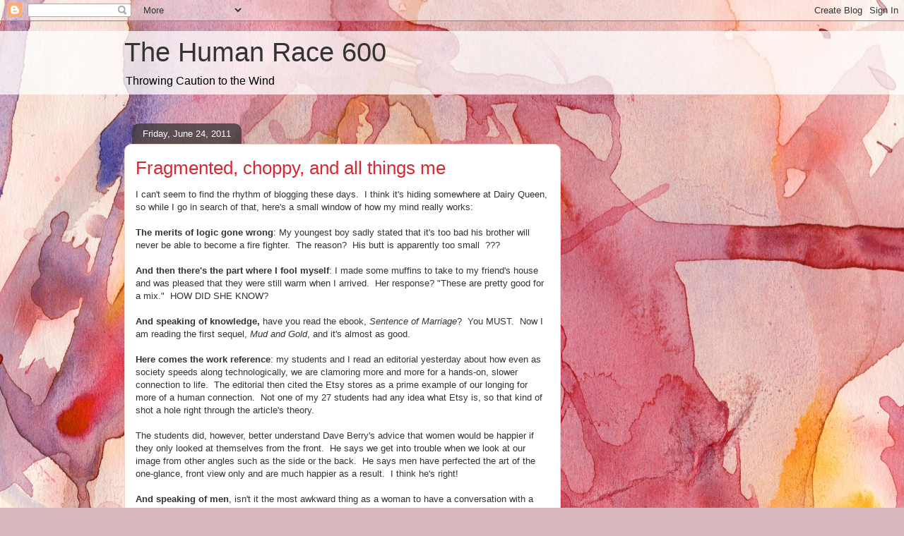

--- FILE ---
content_type: text/html; charset=UTF-8
request_url: https://thehumanrace600.blogspot.com/2011/06/fragmented-choppy-and-all-things-me.html?showComment=1308966790519
body_size: 17299
content:
<!DOCTYPE html>
<html class='v2' dir='ltr' lang='en'>
<head>
<link href='https://www.blogger.com/static/v1/widgets/335934321-css_bundle_v2.css' rel='stylesheet' type='text/css'/>
<meta content='width=1100' name='viewport'/>
<meta content='text/html; charset=UTF-8' http-equiv='Content-Type'/>
<meta content='blogger' name='generator'/>
<link href='https://thehumanrace600.blogspot.com/favicon.ico' rel='icon' type='image/x-icon'/>
<link href='http://thehumanrace600.blogspot.com/2011/06/fragmented-choppy-and-all-things-me.html' rel='canonical'/>
<link rel="alternate" type="application/atom+xml" title="The Human Race 600 - Atom" href="https://thehumanrace600.blogspot.com/feeds/posts/default" />
<link rel="alternate" type="application/rss+xml" title="The Human Race 600 - RSS" href="https://thehumanrace600.blogspot.com/feeds/posts/default?alt=rss" />
<link rel="service.post" type="application/atom+xml" title="The Human Race 600 - Atom" href="https://www.blogger.com/feeds/4509837894723271120/posts/default" />

<link rel="alternate" type="application/atom+xml" title="The Human Race 600 - Atom" href="https://thehumanrace600.blogspot.com/feeds/3291004115112761908/comments/default" />
<!--Can't find substitution for tag [blog.ieCssRetrofitLinks]-->
<link href='http://i520.photobucket.com/albums/w323/CarbaraB/scan00022.jpg' rel='image_src'/>
<meta content='http://thehumanrace600.blogspot.com/2011/06/fragmented-choppy-and-all-things-me.html' property='og:url'/>
<meta content='Fragmented, choppy, and all things me' property='og:title'/>
<meta content='I can&#39;t seem to find the rhythm of blogging these days.  I think it&#39;s hiding somewhere at Dairy Queen, so while I go in search of that, here...' property='og:description'/>
<meta content='https://lh3.googleusercontent.com/blogger_img_proxy/AEn0k_v2ePbIalzQY3R-riGt1RfXuObkikytVUYnerONO9Puhr4cJ4R7kWEuj2pg5Ka2R4CdslfuY5cIL3GZhmlPki4rTzARIa1nZFohEbXXCdPBCHdYYAdm-p35I1oxdbHPtJ8p=w1200-h630-p-k-no-nu' property='og:image'/>
<title>The Human Race 600: Fragmented, choppy, and all things me</title>
<style id='page-skin-1' type='text/css'><!--
/*
-----------------------------------------------
Blogger Template Style
Name:     Awesome Inc.
Designer: Tina Chen
URL:      tinachen.org
----------------------------------------------- */
/* Content
----------------------------------------------- */
body {
font: normal normal 13px Arial, Tahoma, Helvetica, FreeSans, sans-serif;
color: #333333;
background: #d5b7bc url(//themes.googleusercontent.com/image?id=0BwVBOzw_-hbMOGFhZWQ3YjgtZGZiZC00ODlhLWFkNmQtMzRmZmQzMjAxNTY0) repeat-x fixed center center /* Credit:jusant (http://www.istockphoto.com/googleimages.php?id=5359589&amp;platform=blogger) */;
}
html body .content-outer {
min-width: 0;
max-width: 100%;
width: 100%;
}
a:link {
text-decoration: none;
color: #d52a33;
}
a:visited {
text-decoration: none;
color: #7d181e;
}
a:hover {
text-decoration: underline;
color: #d52a33;
}
.body-fauxcolumn-outer .cap-top {
position: absolute;
z-index: 1;
height: 276px;
width: 100%;
background: transparent none repeat-x scroll top left;
_background-image: none;
}
/* Columns
----------------------------------------------- */
.content-inner {
padding: 0;
}
.header-inner .section {
margin: 0 16px;
}
.tabs-inner .section {
margin: 0 16px;
}
.main-inner {
padding-top: 60px;
}
.main-inner .column-center-inner,
.main-inner .column-left-inner,
.main-inner .column-right-inner {
padding: 0 5px;
}
*+html body .main-inner .column-center-inner {
margin-top: -60px;
}
#layout .main-inner .column-center-inner {
margin-top: 0;
}
/* Header
----------------------------------------------- */
.header-outer {
margin: 14px 0 10px 0;
background: transparent url(//www.blogblog.com/1kt/awesomeinc/header_gradient_artsy.png) repeat scroll 0 0;
}
.Header h1 {
font: normal normal 38px Arial, Tahoma, Helvetica, FreeSans, sans-serif;
color: #333333;
text-shadow: 0 0 -1px #000000;
}
.Header h1 a {
color: #333333;
}
.Header .description {
font: normal normal 16px Arial, Tahoma, Helvetica, FreeSans, sans-serif;
color: #000000;
}
.header-inner .Header .titlewrapper,
.header-inner .Header .descriptionwrapper {
padding-left: 0;
padding-right: 0;
margin-bottom: 0;
}
.header-inner .Header .titlewrapper {
padding-top: 9px;
}
/* Tabs
----------------------------------------------- */
.tabs-outer {
overflow: hidden;
position: relative;
background: transparent url(//www.blogblog.com/1kt/awesomeinc/tabs_gradient_artsy.png) repeat scroll 0 0;
}
#layout .tabs-outer {
overflow: visible;
}
.tabs-cap-top, .tabs-cap-bottom {
position: absolute;
width: 100%;
border-top: 1px solid #ce5f70;
}
.tabs-cap-bottom {
bottom: 0;
}
.tabs-inner .widget li a {
display: inline-block;
margin: 0;
padding: .6em 1.5em;
font: normal normal 13px Arial, Tahoma, Helvetica, FreeSans, sans-serif;
color: #ffffff;
border-top: 1px solid #ce5f70;
border-bottom: 1px solid #ce5f70;
border-left: 1px solid #ce5f70;
height: 16px;
line-height: 16px;
}
.tabs-inner .widget li:last-child a {
border-right: 1px solid #ce5f70;
}
.tabs-inner .widget li.selected a, .tabs-inner .widget li a:hover {
background: #000000 url(//www.blogblog.com/1kt/awesomeinc/tabs_gradient_artsy.png) repeat-x scroll 0 -100px;
color: #ffffff;
}
/* Headings
----------------------------------------------- */
h2 {
font: normal bold 14px Arial, Tahoma, Helvetica, FreeSans, sans-serif;
color: #ffffff;
}
/* Widgets
----------------------------------------------- */
.main-inner .section {
margin: 0 27px;
padding: 0;
}
.main-inner .column-left-outer,
.main-inner .column-right-outer {
margin-top: 0;
}
#layout .main-inner .column-left-outer,
#layout .main-inner .column-right-outer {
margin-top: 0;
}
.main-inner .column-left-inner,
.main-inner .column-right-inner {
background: transparent url(//www.blogblog.com/1kt/awesomeinc/tabs_gradient_artsy.png) repeat 0 0;
-moz-box-shadow: 0 0 0 rgba(0, 0, 0, .2);
-webkit-box-shadow: 0 0 0 rgba(0, 0, 0, .2);
-goog-ms-box-shadow: 0 0 0 rgba(0, 0, 0, .2);
box-shadow: 0 0 0 rgba(0, 0, 0, .2);
-moz-border-radius: 10px;
-webkit-border-radius: 10px;
-goog-ms-border-radius: 10px;
border-radius: 10px;
}
#layout .main-inner .column-left-inner,
#layout .main-inner .column-right-inner {
margin-top: 0;
}
.sidebar .widget {
font: normal normal 13px Arial, Tahoma, Helvetica, FreeSans, sans-serif;
color: #ffffff;
}
.sidebar .widget a:link {
color: #dab7bc;
}
.sidebar .widget a:visited {
color: #dac399;
}
.sidebar .widget a:hover {
color: #dab7bc;
}
.sidebar .widget h2 {
text-shadow: 0 0 -1px #000000;
}
.main-inner .widget {
background-color: transparent;
border: 1px solid transparent;
padding: 0 0 15px;
margin: 20px -16px;
-moz-box-shadow: 0 0 0 rgba(0, 0, 0, .2);
-webkit-box-shadow: 0 0 0 rgba(0, 0, 0, .2);
-goog-ms-box-shadow: 0 0 0 rgba(0, 0, 0, .2);
box-shadow: 0 0 0 rgba(0, 0, 0, .2);
-moz-border-radius: 10px;
-webkit-border-radius: 10px;
-goog-ms-border-radius: 10px;
border-radius: 10px;
}
.main-inner .widget h2 {
margin: 0 -0;
padding: .6em 0 .5em;
border-bottom: 1px solid transparent;
}
.footer-inner .widget h2 {
padding: 0 0 .4em;
border-bottom: 1px solid transparent;
}
.main-inner .widget h2 + div, .footer-inner .widget h2 + div {
border-top: 0 solid transparent;
padding-top: 8px;
}
.main-inner .widget .widget-content {
margin: 0 -0;
padding: 7px 0 0;
}
.main-inner .widget ul, .main-inner .widget #ArchiveList ul.flat {
margin: -8px -15px 0;
padding: 0;
list-style: none;
}
.main-inner .widget #ArchiveList {
margin: -8px 0 0;
}
.main-inner .widget ul li, .main-inner .widget #ArchiveList ul.flat li {
padding: .5em 15px;
text-indent: 0;
color: #ffffff;
border-top: 0 solid transparent;
border-bottom: 1px solid transparent;
}
.main-inner .widget #ArchiveList ul li {
padding-top: .25em;
padding-bottom: .25em;
}
.main-inner .widget ul li:first-child, .main-inner .widget #ArchiveList ul.flat li:first-child {
border-top: none;
}
.main-inner .widget ul li:last-child, .main-inner .widget #ArchiveList ul.flat li:last-child {
border-bottom: none;
}
.post-body {
position: relative;
}
.main-inner .widget .post-body ul {
padding: 0 2.5em;
margin: .5em 0;
list-style: disc;
}
.main-inner .widget .post-body ul li {
padding: 0.25em 0;
margin-bottom: .25em;
color: #333333;
border: none;
}
.footer-inner .widget ul {
padding: 0;
list-style: none;
}
.widget .zippy {
color: #ffffff;
}
/* Posts
----------------------------------------------- */
body .main-inner .Blog {
padding: 0;
margin-bottom: 1em;
background-color: transparent;
border: none;
-moz-box-shadow: 0 0 0 rgba(0, 0, 0, 0);
-webkit-box-shadow: 0 0 0 rgba(0, 0, 0, 0);
-goog-ms-box-shadow: 0 0 0 rgba(0, 0, 0, 0);
box-shadow: 0 0 0 rgba(0, 0, 0, 0);
}
.main-inner .section:last-child .Blog:last-child {
padding: 0;
margin-bottom: 1em;
}
.main-inner .widget h2.date-header {
margin: 0 -15px 1px;
padding: 0 0 0 0;
font: normal normal 13px Arial, Tahoma, Helvetica, FreeSans, sans-serif;
color: #ffffff;
background: transparent url(//www.blogblog.com/1kt/awesomeinc/tabs_gradient_artsy.png) repeat fixed center center;
border-top: 0 solid transparent;
border-bottom: 1px solid transparent;
-moz-border-radius-topleft: 10px;
-moz-border-radius-topright: 10px;
-webkit-border-top-left-radius: 10px;
-webkit-border-top-right-radius: 10px;
border-top-left-radius: 10px;
border-top-right-radius: 10px;
position: absolute;
bottom: 100%;
left: 25px;
text-shadow: 0 0 -1px #000000;
}
.main-inner .widget h2.date-header span {
font: normal normal 13px Arial, Tahoma, Helvetica, FreeSans, sans-serif;
display: block;
padding: .5em 15px;
border-left: 0 solid transparent;
border-right: 0 solid transparent;
}
.date-outer {
position: relative;
margin: 60px 0 20px;
padding: 0 15px;
background-color: #ffffff;
border: 1px solid #f4d3cc;
-moz-box-shadow: 0 0 0 rgba(0, 0, 0, .2);
-webkit-box-shadow: 0 0 0 rgba(0, 0, 0, .2);
-goog-ms-box-shadow: 0 0 0 rgba(0, 0, 0, .2);
box-shadow: 0 0 0 rgba(0, 0, 0, .2);
-moz-border-radius: 10px;
-webkit-border-radius: 10px;
-goog-ms-border-radius: 10px;
border-radius: 10px;
}
.date-outer:first-child {
margin-top: 0;
}
.date-outer:last-child {
margin-bottom: 0;
-moz-border-radius-bottomleft: 0;
-moz-border-radius-bottomright: 0;
-webkit-border-bottom-left-radius: 0;
-webkit-border-bottom-right-radius: 0;
-goog-ms-border-bottom-left-radius: 0;
-goog-ms-border-bottom-right-radius: 0;
border-bottom-left-radius: 0;
border-bottom-right-radius: 0;
}
.date-posts {
margin: 0 -0;
padding: 0 0;
clear: both;
}
.post-outer, .inline-ad {
border-top: 1px solid #f4d3cc;
margin: 0 -0;
padding: 15px 0;
}
.post-outer {
padding-bottom: 10px;
}
.post-outer:first-child {
padding-top: 10px;
border-top: none;
}
.post-outer:last-child, .inline-ad:last-child {
border-bottom: none;
}
.post-body {
position: relative;
}
.post-body img {
padding: 8px;
background: #ffffff;
border: 1px solid #cccccc;
-moz-box-shadow: 0 0 0 rgba(0, 0, 0, .2);
-webkit-box-shadow: 0 0 0 rgba(0, 0, 0, .2);
box-shadow: 0 0 0 rgba(0, 0, 0, .2);
-moz-border-radius: 0;
-webkit-border-radius: 0;
border-radius: 0;
}
h3.post-title, h4 {
font: normal normal 26px Arial, Tahoma, Helvetica, FreeSans, sans-serif;
color: #d52a33;
}
h3.post-title a {
font: normal normal 26px Arial, Tahoma, Helvetica, FreeSans, sans-serif;
color: #d52a33;
}
h3.post-title a:hover {
color: #d52a33;
text-decoration: underline;
}
.post-header {
margin: 0 0 1em;
}
.post-body {
line-height: 1.4;
}
.post-outer h2 {
color: #333333;
}
.post-footer {
margin: 1.5em 0 0;
}
#blog-pager {
padding: 15px;
font-size: 120%;
background-color: #ffffff;
border: 1px solid transparent;
-moz-box-shadow: 0 0 0 rgba(0, 0, 0, .2);
-webkit-box-shadow: 0 0 0 rgba(0, 0, 0, .2);
-goog-ms-box-shadow: 0 0 0 rgba(0, 0, 0, .2);
box-shadow: 0 0 0 rgba(0, 0, 0, .2);
-moz-border-radius: 10px;
-webkit-border-radius: 10px;
-goog-ms-border-radius: 10px;
border-radius: 10px;
-moz-border-radius-topleft: 0;
-moz-border-radius-topright: 0;
-webkit-border-top-left-radius: 0;
-webkit-border-top-right-radius: 0;
-goog-ms-border-top-left-radius: 0;
-goog-ms-border-top-right-radius: 0;
border-top-left-radius: 0;
border-top-right-radius-topright: 0;
margin-top: 0;
}
.blog-feeds, .post-feeds {
margin: 1em 0;
text-align: center;
color: #333333;
}
.blog-feeds a, .post-feeds a {
color: #ffffff;
}
.blog-feeds a:visited, .post-feeds a:visited {
color: #ffffff;
}
.blog-feeds a:hover, .post-feeds a:hover {
color: #ffffff;
}
.post-outer .comments {
margin-top: 2em;
}
/* Comments
----------------------------------------------- */
.comments .comments-content .icon.blog-author {
background-repeat: no-repeat;
background-image: url([data-uri]);
}
.comments .comments-content .loadmore a {
border-top: 1px solid #ce5f70;
border-bottom: 1px solid #ce5f70;
}
.comments .continue {
border-top: 2px solid #ce5f70;
}
/* Footer
----------------------------------------------- */
.footer-outer {
margin: -0 0 -1px;
padding: 0 0 0;
color: #333333;
overflow: hidden;
}
.footer-fauxborder-left {
border-top: 1px solid transparent;
background: transparent url(//www.blogblog.com/1kt/awesomeinc/header_gradient_artsy.png) repeat scroll 0 0;
-moz-box-shadow: 0 0 0 rgba(0, 0, 0, .2);
-webkit-box-shadow: 0 0 0 rgba(0, 0, 0, .2);
-goog-ms-box-shadow: 0 0 0 rgba(0, 0, 0, .2);
box-shadow: 0 0 0 rgba(0, 0, 0, .2);
margin: 0 -0;
}
/* Mobile
----------------------------------------------- */
body.mobile {
background-size: 100% auto;
}
.mobile .body-fauxcolumn-outer {
background: transparent none repeat scroll top left;
}
*+html body.mobile .main-inner .column-center-inner {
margin-top: 0;
}
.mobile .main-inner .widget {
padding: 0 0 15px;
}
.mobile .main-inner .widget h2 + div,
.mobile .footer-inner .widget h2 + div {
border-top: none;
padding-top: 0;
}
.mobile .footer-inner .widget h2 {
padding: 0.5em 0;
border-bottom: none;
}
.mobile .main-inner .widget .widget-content {
margin: 0;
padding: 7px 0 0;
}
.mobile .main-inner .widget ul,
.mobile .main-inner .widget #ArchiveList ul.flat {
margin: 0 -15px 0;
}
.mobile .main-inner .widget h2.date-header {
left: 0;
}
.mobile .date-header span {
padding: 0.4em 0;
}
.mobile .date-outer:first-child {
margin-bottom: 0;
border: 1px solid #f4d3cc;
-moz-border-radius-topleft: 10px;
-moz-border-radius-topright: 10px;
-webkit-border-top-left-radius: 10px;
-webkit-border-top-right-radius: 10px;
-goog-ms-border-top-left-radius: 10px;
-goog-ms-border-top-right-radius: 10px;
border-top-left-radius: 10px;
border-top-right-radius: 10px;
}
.mobile .date-outer {
border-color: #f4d3cc;
border-width: 0 1px 1px;
}
.mobile .date-outer:last-child {
margin-bottom: 0;
}
.mobile .main-inner {
padding: 0;
}
.mobile .header-inner .section {
margin: 0;
}
.mobile .post-outer, .mobile .inline-ad {
padding: 5px 0;
}
.mobile .tabs-inner .section {
margin: 0 10px;
}
.mobile .main-inner .widget h2 {
margin: 0;
padding: 0;
}
.mobile .main-inner .widget h2.date-header span {
padding: 0;
}
.mobile .main-inner .widget .widget-content {
margin: 0;
padding: 7px 0 0;
}
.mobile #blog-pager {
border: 1px solid transparent;
background: transparent url(//www.blogblog.com/1kt/awesomeinc/header_gradient_artsy.png) repeat scroll 0 0;
}
.mobile .main-inner .column-left-inner,
.mobile .main-inner .column-right-inner {
background: transparent url(//www.blogblog.com/1kt/awesomeinc/tabs_gradient_artsy.png) repeat 0 0;
-moz-box-shadow: none;
-webkit-box-shadow: none;
-goog-ms-box-shadow: none;
box-shadow: none;
}
.mobile .date-posts {
margin: 0;
padding: 0;
}
.mobile .footer-fauxborder-left {
margin: 0;
border-top: inherit;
}
.mobile .main-inner .section:last-child .Blog:last-child {
margin-bottom: 0;
}
.mobile-index-contents {
color: #333333;
}
.mobile .mobile-link-button {
background: #d52a33 url(//www.blogblog.com/1kt/awesomeinc/tabs_gradient_artsy.png) repeat scroll 0 0;
}
.mobile-link-button a:link, .mobile-link-button a:visited {
color: #ffffff;
}
.mobile .tabs-inner .PageList .widget-content {
background: transparent;
border-top: 1px solid;
border-color: #ce5f70;
color: #ffffff;
}
.mobile .tabs-inner .PageList .widget-content .pagelist-arrow {
border-left: 1px solid #ce5f70;
}

--></style>
<style id='template-skin-1' type='text/css'><!--
body {
min-width: 960px;
}
.content-outer, .content-fauxcolumn-outer, .region-inner {
min-width: 960px;
max-width: 960px;
_width: 960px;
}
.main-inner .columns {
padding-left: 0;
padding-right: 310px;
}
.main-inner .fauxcolumn-center-outer {
left: 0;
right: 310px;
/* IE6 does not respect left and right together */
_width: expression(this.parentNode.offsetWidth -
parseInt("0") -
parseInt("310px") + 'px');
}
.main-inner .fauxcolumn-left-outer {
width: 0;
}
.main-inner .fauxcolumn-right-outer {
width: 310px;
}
.main-inner .column-left-outer {
width: 0;
right: 100%;
margin-left: -0;
}
.main-inner .column-right-outer {
width: 310px;
margin-right: -310px;
}
#layout {
min-width: 0;
}
#layout .content-outer {
min-width: 0;
width: 800px;
}
#layout .region-inner {
min-width: 0;
width: auto;
}
body#layout div.add_widget {
padding: 8px;
}
body#layout div.add_widget a {
margin-left: 32px;
}
--></style>
<style>
    body {background-image:url(\/\/themes.googleusercontent.com\/image?id=0BwVBOzw_-hbMOGFhZWQ3YjgtZGZiZC00ODlhLWFkNmQtMzRmZmQzMjAxNTY0);}
    
@media (max-width: 200px) { body {background-image:url(\/\/themes.googleusercontent.com\/image?id=0BwVBOzw_-hbMOGFhZWQ3YjgtZGZiZC00ODlhLWFkNmQtMzRmZmQzMjAxNTY0&options=w200);}}
@media (max-width: 400px) and (min-width: 201px) { body {background-image:url(\/\/themes.googleusercontent.com\/image?id=0BwVBOzw_-hbMOGFhZWQ3YjgtZGZiZC00ODlhLWFkNmQtMzRmZmQzMjAxNTY0&options=w400);}}
@media (max-width: 800px) and (min-width: 401px) { body {background-image:url(\/\/themes.googleusercontent.com\/image?id=0BwVBOzw_-hbMOGFhZWQ3YjgtZGZiZC00ODlhLWFkNmQtMzRmZmQzMjAxNTY0&options=w800);}}
@media (max-width: 1200px) and (min-width: 801px) { body {background-image:url(\/\/themes.googleusercontent.com\/image?id=0BwVBOzw_-hbMOGFhZWQ3YjgtZGZiZC00ODlhLWFkNmQtMzRmZmQzMjAxNTY0&options=w1200);}}
/* Last tag covers anything over one higher than the previous max-size cap. */
@media (min-width: 1201px) { body {background-image:url(\/\/themes.googleusercontent.com\/image?id=0BwVBOzw_-hbMOGFhZWQ3YjgtZGZiZC00ODlhLWFkNmQtMzRmZmQzMjAxNTY0&options=w1600);}}
  </style>
<link href='https://www.blogger.com/dyn-css/authorization.css?targetBlogID=4509837894723271120&amp;zx=f46c65fa-ff4e-4dc5-8e2f-a60a1fa99de1' media='none' onload='if(media!=&#39;all&#39;)media=&#39;all&#39;' rel='stylesheet'/><noscript><link href='https://www.blogger.com/dyn-css/authorization.css?targetBlogID=4509837894723271120&amp;zx=f46c65fa-ff4e-4dc5-8e2f-a60a1fa99de1' rel='stylesheet'/></noscript>
<meta name='google-adsense-platform-account' content='ca-host-pub-1556223355139109'/>
<meta name='google-adsense-platform-domain' content='blogspot.com'/>

</head>
<body class='loading variant-artsy'>
<div class='navbar section' id='navbar' name='Navbar'><div class='widget Navbar' data-version='1' id='Navbar1'><script type="text/javascript">
    function setAttributeOnload(object, attribute, val) {
      if(window.addEventListener) {
        window.addEventListener('load',
          function(){ object[attribute] = val; }, false);
      } else {
        window.attachEvent('onload', function(){ object[attribute] = val; });
      }
    }
  </script>
<div id="navbar-iframe-container"></div>
<script type="text/javascript" src="https://apis.google.com/js/platform.js"></script>
<script type="text/javascript">
      gapi.load("gapi.iframes:gapi.iframes.style.bubble", function() {
        if (gapi.iframes && gapi.iframes.getContext) {
          gapi.iframes.getContext().openChild({
              url: 'https://www.blogger.com/navbar/4509837894723271120?po\x3d3291004115112761908\x26origin\x3dhttps://thehumanrace600.blogspot.com',
              where: document.getElementById("navbar-iframe-container"),
              id: "navbar-iframe"
          });
        }
      });
    </script><script type="text/javascript">
(function() {
var script = document.createElement('script');
script.type = 'text/javascript';
script.src = '//pagead2.googlesyndication.com/pagead/js/google_top_exp.js';
var head = document.getElementsByTagName('head')[0];
if (head) {
head.appendChild(script);
}})();
</script>
</div></div>
<div class='body-fauxcolumns'>
<div class='fauxcolumn-outer body-fauxcolumn-outer'>
<div class='cap-top'>
<div class='cap-left'></div>
<div class='cap-right'></div>
</div>
<div class='fauxborder-left'>
<div class='fauxborder-right'></div>
<div class='fauxcolumn-inner'>
</div>
</div>
<div class='cap-bottom'>
<div class='cap-left'></div>
<div class='cap-right'></div>
</div>
</div>
</div>
<div class='content'>
<div class='content-fauxcolumns'>
<div class='fauxcolumn-outer content-fauxcolumn-outer'>
<div class='cap-top'>
<div class='cap-left'></div>
<div class='cap-right'></div>
</div>
<div class='fauxborder-left'>
<div class='fauxborder-right'></div>
<div class='fauxcolumn-inner'>
</div>
</div>
<div class='cap-bottom'>
<div class='cap-left'></div>
<div class='cap-right'></div>
</div>
</div>
</div>
<div class='content-outer'>
<div class='content-cap-top cap-top'>
<div class='cap-left'></div>
<div class='cap-right'></div>
</div>
<div class='fauxborder-left content-fauxborder-left'>
<div class='fauxborder-right content-fauxborder-right'></div>
<div class='content-inner'>
<header>
<div class='header-outer'>
<div class='header-cap-top cap-top'>
<div class='cap-left'></div>
<div class='cap-right'></div>
</div>
<div class='fauxborder-left header-fauxborder-left'>
<div class='fauxborder-right header-fauxborder-right'></div>
<div class='region-inner header-inner'>
<div class='header section' id='header' name='Header'><div class='widget Header' data-version='1' id='Header1'>
<div id='header-inner'>
<div class='titlewrapper'>
<h1 class='title'>
<a href='https://thehumanrace600.blogspot.com/'>
The Human Race 600
</a>
</h1>
</div>
<div class='descriptionwrapper'>
<p class='description'><span>Throwing Caution to the Wind</span></p>
</div>
</div>
</div></div>
</div>
</div>
<div class='header-cap-bottom cap-bottom'>
<div class='cap-left'></div>
<div class='cap-right'></div>
</div>
</div>
</header>
<div class='tabs-outer'>
<div class='tabs-cap-top cap-top'>
<div class='cap-left'></div>
<div class='cap-right'></div>
</div>
<div class='fauxborder-left tabs-fauxborder-left'>
<div class='fauxborder-right tabs-fauxborder-right'></div>
<div class='region-inner tabs-inner'>
<div class='tabs no-items section' id='crosscol' name='Cross-Column'></div>
<div class='tabs no-items section' id='crosscol-overflow' name='Cross-Column 2'></div>
</div>
</div>
<div class='tabs-cap-bottom cap-bottom'>
<div class='cap-left'></div>
<div class='cap-right'></div>
</div>
</div>
<div class='main-outer'>
<div class='main-cap-top cap-top'>
<div class='cap-left'></div>
<div class='cap-right'></div>
</div>
<div class='fauxborder-left main-fauxborder-left'>
<div class='fauxborder-right main-fauxborder-right'></div>
<div class='region-inner main-inner'>
<div class='columns fauxcolumns'>
<div class='fauxcolumn-outer fauxcolumn-center-outer'>
<div class='cap-top'>
<div class='cap-left'></div>
<div class='cap-right'></div>
</div>
<div class='fauxborder-left'>
<div class='fauxborder-right'></div>
<div class='fauxcolumn-inner'>
</div>
</div>
<div class='cap-bottom'>
<div class='cap-left'></div>
<div class='cap-right'></div>
</div>
</div>
<div class='fauxcolumn-outer fauxcolumn-left-outer'>
<div class='cap-top'>
<div class='cap-left'></div>
<div class='cap-right'></div>
</div>
<div class='fauxborder-left'>
<div class='fauxborder-right'></div>
<div class='fauxcolumn-inner'>
</div>
</div>
<div class='cap-bottom'>
<div class='cap-left'></div>
<div class='cap-right'></div>
</div>
</div>
<div class='fauxcolumn-outer fauxcolumn-right-outer'>
<div class='cap-top'>
<div class='cap-left'></div>
<div class='cap-right'></div>
</div>
<div class='fauxborder-left'>
<div class='fauxborder-right'></div>
<div class='fauxcolumn-inner'>
</div>
</div>
<div class='cap-bottom'>
<div class='cap-left'></div>
<div class='cap-right'></div>
</div>
</div>
<!-- corrects IE6 width calculation -->
<div class='columns-inner'>
<div class='column-center-outer'>
<div class='column-center-inner'>
<div class='main section' id='main' name='Main'><div class='widget Blog' data-version='1' id='Blog1'>
<div class='blog-posts hfeed'>

          <div class="date-outer">
        
<h2 class='date-header'><span>Friday, June 24, 2011</span></h2>

          <div class="date-posts">
        
<div class='post-outer'>
<div class='post hentry uncustomized-post-template' itemprop='blogPost' itemscope='itemscope' itemtype='http://schema.org/BlogPosting'>
<meta content='http://i520.photobucket.com/albums/w323/CarbaraB/scan00022.jpg' itemprop='image_url'/>
<meta content='4509837894723271120' itemprop='blogId'/>
<meta content='3291004115112761908' itemprop='postId'/>
<a name='3291004115112761908'></a>
<h3 class='post-title entry-title' itemprop='name'>
Fragmented, choppy, and all things me
</h3>
<div class='post-header'>
<div class='post-header-line-1'></div>
</div>
<div class='post-body entry-content' id='post-body-3291004115112761908' itemprop='description articleBody'>
I can't seem to find the rhythm of blogging these days. &nbsp;I think it's hiding somewhere at Dairy Queen, so while I go in search of that, here's a small window of how my mind really works:<br />
<br />
<b>The merits of logic gone wrong</b>: My youngest boy sadly stated that it's too bad his brother will never be able to become a fire fighter. &nbsp;The reason? &nbsp;His butt is apparently too small &nbsp;???<br />
<br />
<b>And then there's the part where I fool myself</b>: I made some muffins to take to my friend's house and was pleased that they were still warm when I arrived. &nbsp;Her response? "These are pretty good for a mix." &nbsp;HOW DID SHE KNOW?<br />
<br />
<b>And speaking of knowledge,</b> have you read the ebook, <i>Sentence of Marriage</i>? &nbsp;You MUST. &nbsp;Now I am reading the first sequel, <i>Mud and Gold</i>, and it's almost as good. <br />
<br />
<b>Here comes the work reference</b>: my students and I read an editorial yesterday about how even as society speeds along technologically, we are clamoring more and more for a hands-on, slower connection to life. &nbsp;The editorial then cited the Etsy stores as a prime example of our longing for more of a human connection. &nbsp;Not one of my 27 students had any idea what Etsy is, so that kind of shot a hole right through the article's theory.<br />
<br />
The students did, however, better understand Dave Berry's advice that women would be happier if they only looked at themselves from the front. &nbsp;He says we get into trouble when we look at our image from other angles such as the side or the back. &nbsp;He says men have perfected the art of the one-glance, front view only and are much happier as a result. &nbsp;I think he's right!<br />
<br />
<b>And speaking of men</b>, isn't it the most awkward thing as a woman to have a conversation with a male acquaintance whose fly is open?<br />
<br />
<b>And speaking of things men love</b>, some women and I were discussing the merits of breast liposuction. &nbsp;Two other women stood next to us and talked about their longing for breast enhancement. &nbsp;Seriously, if they can do a person-to-person blood transfusion, can't they do a person-to-person boob transfusion?<br />
<br />
Now I'm done speaking. &nbsp;So head over to Mrs. 4444's place, and see who else is feeling especially fragmented today<br />
<br />
.<a href="http://www.halfpastkissintime.com/p/friday-fragments.html" target="_blank"><img alt="Mommy&#39;s Idea" src="https://lh3.googleusercontent.com/blogger_img_proxy/AEn0k_v2ePbIalzQY3R-riGt1RfXuObkikytVUYnerONO9Puhr4cJ4R7kWEuj2pg5Ka2R4CdslfuY5cIL3GZhmlPki4rTzARIa1nZFohEbXXCdPBCHdYYAdm-p35I1oxdbHPtJ8p=s0-d"></a><br />
And if you're mature enough, stop by here:<br />
<center><a href="http://nevergrowingold.blogspot.com/search/label/Follow%20Friday%3C/p%3E%3Cp%3E"><img border="0" src="https://lh3.googleusercontent.com/blogger_img_proxy/AEn0k_t7xGVB8PYHWxP8w2bAL8_0se0gqALYcAT31zHncOO5zus_FMm-3-Xb50N-qZos0F5ml0h5D6sXVcdAinwPhjBWjvPcxOyp2GrvsByWXttcO3wfAHbOJT79fQzYMgybdEud61n6Z37cwNIkyi4F=s0-d"></a></center>
<div style='clear: both;'></div>
</div>
<div class='post-footer'>
<div class='post-footer-line post-footer-line-1'>
<span class='post-author vcard'>
Posted by
<span class='fn' itemprop='author' itemscope='itemscope' itemtype='http://schema.org/Person'>
<meta content='https://www.blogger.com/profile/11172990197662644455' itemprop='url'/>
<a class='g-profile' href='https://www.blogger.com/profile/11172990197662644455' rel='author' title='author profile'>
<span itemprop='name'>Caution/Lisa</span>
</a>
</span>
</span>
<span class='post-timestamp'>
at
<meta content='http://thehumanrace600.blogspot.com/2011/06/fragmented-choppy-and-all-things-me.html' itemprop='url'/>
<a class='timestamp-link' href='https://thehumanrace600.blogspot.com/2011/06/fragmented-choppy-and-all-things-me.html' rel='bookmark' title='permanent link'><abbr class='published' itemprop='datePublished' title='2011-06-24T09:20:00-04:00'>9:20&#8239;AM</abbr></a>
</span>
<span class='post-comment-link'>
</span>
<span class='post-icons'>
<span class='item-control blog-admin pid-1482395055'>
<a href='https://www.blogger.com/post-edit.g?blogID=4509837894723271120&postID=3291004115112761908&from=pencil' title='Edit Post'>
<img alt='' class='icon-action' height='18' src='https://resources.blogblog.com/img/icon18_edit_allbkg.gif' width='18'/>
</a>
</span>
</span>
<div class='post-share-buttons goog-inline-block'>
</div>
</div>
<div class='post-footer-line post-footer-line-2'>
<span class='post-labels'>
Labels:
<a href='https://thehumanrace600.blogspot.com/search/label/friday%20fragments' rel='tag'>friday fragments</a>
</span>
</div>
<div class='post-footer-line post-footer-line-3'>
<span class='post-location'>
</span>
</div>
</div>
</div>
<div class='comments' id='comments'>
<a name='comments'></a>
<h4>16 comments:</h4>
<div id='Blog1_comments-block-wrapper'>
<dl class='avatar-comment-indent' id='comments-block'>
<dt class='comment-author ' id='c4208948851142561871'>
<a name='c4208948851142561871'></a>
<div class="avatar-image-container vcard"><span dir="ltr"><a href="https://www.blogger.com/profile/18115487928147732314" target="" rel="nofollow" onclick="" class="avatar-hovercard" id="av-4208948851142561871-18115487928147732314"><img src="https://resources.blogblog.com/img/blank.gif" width="25" height="29" class="delayLoad" style="display: none;" longdesc="//blogger.googleusercontent.com/img/b/R29vZ2xl/AVvXsEiSu8aTLsen6loE5pSkNTiX5h8gJwuz3L4obF4k3LA8chWldzBRG1GkOMxvBxbeXs61QTvI1ZTTYHwNLgHd0nWEgrVDhXJUdF_5Uakq9XUH5rkGObDM-Mh04CC2Jr5DpCk/s29/IMG_5649.JPG" alt="" title="Busy Bee Suz">

<noscript><img src="//blogger.googleusercontent.com/img/b/R29vZ2xl/AVvXsEiSu8aTLsen6loE5pSkNTiX5h8gJwuz3L4obF4k3LA8chWldzBRG1GkOMxvBxbeXs61QTvI1ZTTYHwNLgHd0nWEgrVDhXJUdF_5Uakq9XUH5rkGObDM-Mh04CC2Jr5DpCk/s29/IMG_5649.JPG" width="25" height="29" class="photo" alt=""></noscript></a></span></div>
<a href='https://www.blogger.com/profile/18115487928147732314' rel='nofollow'>Busy Bee Suz</a>
said...
</dt>
<dd class='comment-body' id='Blog1_cmt-4208948851142561871'>
<p>
Your fragments always crack me up.<br />I am on my way to Dairy queen and  I will be eligible for Firefighter captain!!!!<br />My kids love etsy!!<br />Have a great weekend.<br />xo
</p>
</dd>
<dd class='comment-footer'>
<span class='comment-timestamp'>
<a href='https://thehumanrace600.blogspot.com/2011/06/fragmented-choppy-and-all-things-me.html?showComment=1308925174877#c4208948851142561871' title='comment permalink'>
June 24, 2011 at 10:19&#8239;AM
</a>
<span class='item-control blog-admin pid-98826590'>
<a class='comment-delete' href='https://www.blogger.com/comment/delete/4509837894723271120/4208948851142561871' title='Delete Comment'>
<img src='https://resources.blogblog.com/img/icon_delete13.gif'/>
</a>
</span>
</span>
</dd>
<dt class='comment-author ' id='c5247699358996365341'>
<a name='c5247699358996365341'></a>
<div class="avatar-image-container vcard"><span dir="ltr"><a href="https://www.blogger.com/profile/05000384127075772584" target="" rel="nofollow" onclick="" class="avatar-hovercard" id="av-5247699358996365341-05000384127075772584"><img src="https://resources.blogblog.com/img/blank.gif" width="35" height="35" class="delayLoad" style="display: none;" longdesc="//blogger.googleusercontent.com/img/b/R29vZ2xl/AVvXsEiUcMqRxTZlbRax3bxEFNjgnZusOf-0fZXIaV3cudK_qValpACr-tyP7lE0bM7JDwavGAh-5tuF5k7EVzQ51ZSZ8eODPfsM7T_upOmFUIVT0fP2A_h9Cgq3so6tPeIC4A/s45-c/P9190449.JPG" alt="" title="Lex the mom">

<noscript><img src="//blogger.googleusercontent.com/img/b/R29vZ2xl/AVvXsEiUcMqRxTZlbRax3bxEFNjgnZusOf-0fZXIaV3cudK_qValpACr-tyP7lE0bM7JDwavGAh-5tuF5k7EVzQ51ZSZ8eODPfsM7T_upOmFUIVT0fP2A_h9Cgq3so6tPeIC4A/s45-c/P9190449.JPG" width="35" height="35" class="photo" alt=""></noscript></a></span></div>
<a href='https://www.blogger.com/profile/05000384127075772584' rel='nofollow'>Lex the mom</a>
said...
</dt>
<dd class='comment-body' id='Blog1_cmt-5247699358996365341'>
<p>
Very interesting fragments!  I love the reference to the breast transfusion - too funny!<br /><br />I am going to check out the Sentence of Marriage.  It has an interesting enough title for me to wonder exactly what it&#39;s about.<br /><br />Is your friend an avid baker or cook?  If she is, that&#39;s how she knew.  I could tell mix from homemade.  The flavors are very distinct, in my opinion.<br /><br />&amp; I love the things kids say.  How would a small butt keep someone from being a firefighter?  Too funny!
</p>
</dd>
<dd class='comment-footer'>
<span class='comment-timestamp'>
<a href='https://thehumanrace600.blogspot.com/2011/06/fragmented-choppy-and-all-things-me.html?showComment=1308938836142#c5247699358996365341' title='comment permalink'>
June 24, 2011 at 2:07&#8239;PM
</a>
<span class='item-control blog-admin pid-763600257'>
<a class='comment-delete' href='https://www.blogger.com/comment/delete/4509837894723271120/5247699358996365341' title='Delete Comment'>
<img src='https://resources.blogblog.com/img/icon_delete13.gif'/>
</a>
</span>
</span>
</dd>
<dt class='comment-author ' id='c3552939307922820646'>
<a name='c3552939307922820646'></a>
<div class="avatar-image-container vcard"><span dir="ltr"><a href="https://www.blogger.com/profile/07850398844489825600" target="" rel="nofollow" onclick="" class="avatar-hovercard" id="av-3552939307922820646-07850398844489825600"><img src="https://resources.blogblog.com/img/blank.gif" width="35" height="35" class="delayLoad" style="display: none;" longdesc="//blogger.googleusercontent.com/img/b/R29vZ2xl/AVvXsEjzhehpwchYAyFkuiqWA5vnwSvdwJJPe9Cz4WoecLjA9eLaAzwwq2yNB-QTu9dH5q2zikFcUP2FQwGKVMGsSYWdSkgj4gXcqdpnpcVAqfPK3ulsFoWrKDejvDp4MltXgA/s45-c/20140724_152500-1-1.jpg" alt="" title="Keetha Broyles">

<noscript><img src="//blogger.googleusercontent.com/img/b/R29vZ2xl/AVvXsEjzhehpwchYAyFkuiqWA5vnwSvdwJJPe9Cz4WoecLjA9eLaAzwwq2yNB-QTu9dH5q2zikFcUP2FQwGKVMGsSYWdSkgj4gXcqdpnpcVAqfPK3ulsFoWrKDejvDp4MltXgA/s45-c/20140724_152500-1-1.jpg" width="35" height="35" class="photo" alt=""></noscript></a></span></div>
<a href='https://www.blogger.com/profile/07850398844489825600' rel='nofollow'>Keetha Broyles</a>
said...
</dt>
<dd class='comment-body' id='Blog1_cmt-3552939307922820646'>
<p>
1)  Your friend should just have been gleeful to GET warm muffins<br /><br />and<br /><br />2)  Boob to boob liposuction Hehehehehehehehehehehehehe
</p>
</dd>
<dd class='comment-footer'>
<span class='comment-timestamp'>
<a href='https://thehumanrace600.blogspot.com/2011/06/fragmented-choppy-and-all-things-me.html?showComment=1308961636659#c3552939307922820646' title='comment permalink'>
June 24, 2011 at 8:27&#8239;PM
</a>
<span class='item-control blog-admin pid-150770116'>
<a class='comment-delete' href='https://www.blogger.com/comment/delete/4509837894723271120/3552939307922820646' title='Delete Comment'>
<img src='https://resources.blogblog.com/img/icon_delete13.gif'/>
</a>
</span>
</span>
</dd>
<dt class='comment-author ' id='c8537643806134092317'>
<a name='c8537643806134092317'></a>
<div class="avatar-image-container avatar-stock"><span dir="ltr"><a href="https://www.blogger.com/profile/12562814345944677943" target="" rel="nofollow" onclick="" class="avatar-hovercard" id="av-8537643806134092317-12562814345944677943"><img src="//www.blogger.com/img/blogger_logo_round_35.png" width="35" height="35" alt="" title="Style, Decor &amp;amp;amp; More">

</a></span></div>
<a href='https://www.blogger.com/profile/12562814345944677943' rel='nofollow'>Style, Decor &amp; More</a>
said...
</dt>
<dd class='comment-body' id='Blog1_cmt-8537643806134092317'>
<p>
Enjoyed your fragment post! Very cute!<br />I&#39;m a new follower from the Over 40 Blog Hop!<br />Hope you&#39;ll hop by and visit my blog too!<br />Nice meeting you!<br />nancy<br />http://stylendecordeals.blogspot.com/
</p>
</dd>
<dd class='comment-footer'>
<span class='comment-timestamp'>
<a href='https://thehumanrace600.blogspot.com/2011/06/fragmented-choppy-and-all-things-me.html?showComment=1308962180431#c8537643806134092317' title='comment permalink'>
June 24, 2011 at 8:36&#8239;PM
</a>
<span class='item-control blog-admin pid-661795287'>
<a class='comment-delete' href='https://www.blogger.com/comment/delete/4509837894723271120/8537643806134092317' title='Delete Comment'>
<img src='https://resources.blogblog.com/img/icon_delete13.gif'/>
</a>
</span>
</span>
</dd>
<dt class='comment-author ' id='c295453817551873050'>
<a name='c295453817551873050'></a>
<div class="avatar-image-container vcard"><span dir="ltr"><a href="https://www.blogger.com/profile/17680221201312100448" target="" rel="nofollow" onclick="" class="avatar-hovercard" id="av-295453817551873050-17680221201312100448"><img src="https://resources.blogblog.com/img/blank.gif" width="35" height="35" class="delayLoad" style="display: none;" longdesc="//blogger.googleusercontent.com/img/b/R29vZ2xl/AVvXsEi2U5BzYrM7RaXneALTZstdmqRKXjmjqfWdAKzx_UyCvwzvk9Rg1_Quy0O7LD2fHEDslE0EBCaxNjxZMhzzkFWrQyWqU95nWQA9lBpblArjx3fzy1Hhc06558_sqkhVCg/s45-c/Debbie+Adkison+and+children+%28165%29.jpg" alt="" title="Debbie">

<noscript><img src="//blogger.googleusercontent.com/img/b/R29vZ2xl/AVvXsEi2U5BzYrM7RaXneALTZstdmqRKXjmjqfWdAKzx_UyCvwzvk9Rg1_Quy0O7LD2fHEDslE0EBCaxNjxZMhzzkFWrQyWqU95nWQA9lBpblArjx3fzy1Hhc06558_sqkhVCg/s45-c/Debbie+Adkison+and+children+%28165%29.jpg" width="35" height="35" class="photo" alt=""></noscript></a></span></div>
<a href='https://www.blogger.com/profile/17680221201312100448' rel='nofollow'>Debbie</a>
said...
</dt>
<dd class='comment-body' id='Blog1_cmt-295453817551873050'>
<p>
cute blog! glad I found you!!:)
</p>
</dd>
<dd class='comment-footer'>
<span class='comment-timestamp'>
<a href='https://thehumanrace600.blogspot.com/2011/06/fragmented-choppy-and-all-things-me.html?showComment=1308966790519#c295453817551873050' title='comment permalink'>
June 24, 2011 at 9:53&#8239;PM
</a>
<span class='item-control blog-admin pid-875877106'>
<a class='comment-delete' href='https://www.blogger.com/comment/delete/4509837894723271120/295453817551873050' title='Delete Comment'>
<img src='https://resources.blogblog.com/img/icon_delete13.gif'/>
</a>
</span>
</span>
</dd>
<dt class='comment-author ' id='c416800291404030006'>
<a name='c416800291404030006'></a>
<div class="avatar-image-container vcard"><span dir="ltr"><a href="https://www.blogger.com/profile/12112607125596693550" target="" rel="nofollow" onclick="" class="avatar-hovercard" id="av-416800291404030006-12112607125596693550"><img src="https://resources.blogblog.com/img/blank.gif" width="35" height="35" class="delayLoad" style="display: none;" longdesc="//blogger.googleusercontent.com/img/b/R29vZ2xl/AVvXsEivhAdQyGTlBcsA8LnQ4ZIfpYkExLPx5FP2LRTlFfCBU3cuqpDQHK--qoroO8tP2b8hfCCFcpt4_RQMkAp8iVodLanoN50he6Lf_JX07RTujpTIt1TR4R2Nj0Pr38eLSg/s45-c/fall%2C+rainy+day%2C+maude+014.JPG" alt="" title="joanne">

<noscript><img src="//blogger.googleusercontent.com/img/b/R29vZ2xl/AVvXsEivhAdQyGTlBcsA8LnQ4ZIfpYkExLPx5FP2LRTlFfCBU3cuqpDQHK--qoroO8tP2b8hfCCFcpt4_RQMkAp8iVodLanoN50he6Lf_JX07RTujpTIt1TR4R2Nj0Pr38eLSg/s45-c/fall%2C+rainy+day%2C+maude+014.JPG" width="35" height="35" class="photo" alt=""></noscript></a></span></div>
<a href='https://www.blogger.com/profile/12112607125596693550' rel='nofollow'>joanne</a>
said...
</dt>
<dd class='comment-body' id='Blog1_cmt-416800291404030006'>
<p>
you are the best fragger around!  love it...;j
</p>
</dd>
<dd class='comment-footer'>
<span class='comment-timestamp'>
<a href='https://thehumanrace600.blogspot.com/2011/06/fragmented-choppy-and-all-things-me.html?showComment=1308981675166#c416800291404030006' title='comment permalink'>
June 25, 2011 at 2:01&#8239;AM
</a>
<span class='item-control blog-admin pid-635398475'>
<a class='comment-delete' href='https://www.blogger.com/comment/delete/4509837894723271120/416800291404030006' title='Delete Comment'>
<img src='https://resources.blogblog.com/img/icon_delete13.gif'/>
</a>
</span>
</span>
</dd>
<dt class='comment-author ' id='c1992872048857321216'>
<a name='c1992872048857321216'></a>
<div class="avatar-image-container vcard"><span dir="ltr"><a href="https://www.blogger.com/profile/14349718837546442408" target="" rel="nofollow" onclick="" class="avatar-hovercard" id="av-1992872048857321216-14349718837546442408"><img src="https://resources.blogblog.com/img/blank.gif" width="35" height="35" class="delayLoad" style="display: none;" longdesc="//blogger.googleusercontent.com/img/b/R29vZ2xl/AVvXsEhcrw4RPGwx4J2-7g1jPpaS_CYPCSW5rKVpmliooCljkIxdVu8YeY-VpWv64LmV7-ET67_zEA345KCKrn0JP0L6SWGEmPOde7UpOCFMh4crYenvy95tqB51P90C0E7-VA/s45-c-r/img030.jpg" alt="" title="Sorta Southern Single Mom">

<noscript><img src="//blogger.googleusercontent.com/img/b/R29vZ2xl/AVvXsEhcrw4RPGwx4J2-7g1jPpaS_CYPCSW5rKVpmliooCljkIxdVu8YeY-VpWv64LmV7-ET67_zEA345KCKrn0JP0L6SWGEmPOde7UpOCFMh4crYenvy95tqB51P90C0E7-VA/s45-c-r/img030.jpg" width="35" height="35" class="photo" alt=""></noscript></a></span></div>
<a href='https://www.blogger.com/profile/14349718837546442408' rel='nofollow'>Sorta Southern Single Mom</a>
said...
</dt>
<dd class='comment-body' id='Blog1_cmt-1992872048857321216'>
<p>
I love the way you think. I do that in real conversation... I&#39;ll start with one thing, like the logic of kids being firefighters and then seemingly jump to something else completely random like breast-to-breast transfusions, leaving everyone reeling when in my head, it sounds just like this post and there is a perfectly ordered connection!<br /><br />And The Girl has announced that her brother will never get married because all the girls are her age... she&#39;s only 18 months younger!
</p>
</dd>
<dd class='comment-footer'>
<span class='comment-timestamp'>
<a href='https://thehumanrace600.blogspot.com/2011/06/fragmented-choppy-and-all-things-me.html?showComment=1308999489167#c1992872048857321216' title='comment permalink'>
June 25, 2011 at 6:58&#8239;AM
</a>
<span class='item-control blog-admin pid-968562706'>
<a class='comment-delete' href='https://www.blogger.com/comment/delete/4509837894723271120/1992872048857321216' title='Delete Comment'>
<img src='https://resources.blogblog.com/img/icon_delete13.gif'/>
</a>
</span>
</span>
</dd>
<dt class='comment-author ' id='c4631184994315788056'>
<a name='c4631184994315788056'></a>
<div class="avatar-image-container avatar-stock"><span dir="ltr"><a href="https://www.blogger.com/profile/16036374022323687122" target="" rel="nofollow" onclick="" class="avatar-hovercard" id="av-4631184994315788056-16036374022323687122"><img src="//www.blogger.com/img/blogger_logo_round_35.png" width="35" height="35" alt="" title="Unknown">

</a></span></div>
<a href='https://www.blogger.com/profile/16036374022323687122' rel='nofollow'>Unknown</a>
said...
</dt>
<dd class='comment-body' id='Blog1_cmt-4631184994315788056'>
<span class='deleted-comment'>This comment has been removed by the author.</span>
</dd>
<dd class='comment-footer'>
<span class='comment-timestamp'>
<a href='https://thehumanrace600.blogspot.com/2011/06/fragmented-choppy-and-all-things-me.html?showComment=1309035521967#c4631184994315788056' title='comment permalink'>
June 25, 2011 at 4:58&#8239;PM
</a>
<span class='item-control blog-admin '>
<a class='comment-delete' href='https://www.blogger.com/comment/delete/4509837894723271120/4631184994315788056' title='Delete Comment'>
<img src='https://resources.blogblog.com/img/icon_delete13.gif'/>
</a>
</span>
</span>
</dd>
<dt class='comment-author ' id='c5819692320203212429'>
<a name='c5819692320203212429'></a>
<div class="avatar-image-container avatar-stock"><span dir="ltr"><a href="https://www.blogger.com/profile/16036374022323687122" target="" rel="nofollow" onclick="" class="avatar-hovercard" id="av-5819692320203212429-16036374022323687122"><img src="//www.blogger.com/img/blogger_logo_round_35.png" width="35" height="35" alt="" title="Unknown">

</a></span></div>
<a href='https://www.blogger.com/profile/16036374022323687122' rel='nofollow'>Unknown</a>
said...
</dt>
<dd class='comment-body' id='Blog1_cmt-5819692320203212429'>
<span class='deleted-comment'>This comment has been removed by the author.</span>
</dd>
<dd class='comment-footer'>
<span class='comment-timestamp'>
<a href='https://thehumanrace600.blogspot.com/2011/06/fragmented-choppy-and-all-things-me.html?showComment=1309035533075#c5819692320203212429' title='comment permalink'>
June 25, 2011 at 4:58&#8239;PM
</a>
<span class='item-control blog-admin '>
<a class='comment-delete' href='https://www.blogger.com/comment/delete/4509837894723271120/5819692320203212429' title='Delete Comment'>
<img src='https://resources.blogblog.com/img/icon_delete13.gif'/>
</a>
</span>
</span>
</dd>
<dt class='comment-author ' id='c4350841870557702230'>
<a name='c4350841870557702230'></a>
<div class="avatar-image-container avatar-stock"><span dir="ltr"><a href="https://www.blogger.com/profile/16036374022323687122" target="" rel="nofollow" onclick="" class="avatar-hovercard" id="av-4350841870557702230-16036374022323687122"><img src="//www.blogger.com/img/blogger_logo_round_35.png" width="35" height="35" alt="" title="Unknown">

</a></span></div>
<a href='https://www.blogger.com/profile/16036374022323687122' rel='nofollow'>Unknown</a>
said...
</dt>
<dd class='comment-body' id='Blog1_cmt-4350841870557702230'>
<span class='deleted-comment'>This comment has been removed by the author.</span>
</dd>
<dd class='comment-footer'>
<span class='comment-timestamp'>
<a href='https://thehumanrace600.blogspot.com/2011/06/fragmented-choppy-and-all-things-me.html?showComment=1309035537028#c4350841870557702230' title='comment permalink'>
June 25, 2011 at 4:58&#8239;PM
</a>
<span class='item-control blog-admin '>
<a class='comment-delete' href='https://www.blogger.com/comment/delete/4509837894723271120/4350841870557702230' title='Delete Comment'>
<img src='https://resources.blogblog.com/img/icon_delete13.gif'/>
</a>
</span>
</span>
</dd>
<dt class='comment-author ' id='c2917684640637099727'>
<a name='c2917684640637099727'></a>
<div class="avatar-image-container avatar-stock"><span dir="ltr"><a href="https://www.blogger.com/profile/16036374022323687122" target="" rel="nofollow" onclick="" class="avatar-hovercard" id="av-2917684640637099727-16036374022323687122"><img src="//www.blogger.com/img/blogger_logo_round_35.png" width="35" height="35" alt="" title="Unknown">

</a></span></div>
<a href='https://www.blogger.com/profile/16036374022323687122' rel='nofollow'>Unknown</a>
said...
</dt>
<dd class='comment-body' id='Blog1_cmt-2917684640637099727'>
<p>
Your friend knew it was a mix because it&#39;s the same one she uses.
</p>
</dd>
<dd class='comment-footer'>
<span class='comment-timestamp'>
<a href='https://thehumanrace600.blogspot.com/2011/06/fragmented-choppy-and-all-things-me.html?showComment=1309035540931#c2917684640637099727' title='comment permalink'>
June 25, 2011 at 4:59&#8239;PM
</a>
<span class='item-control blog-admin pid-652776844'>
<a class='comment-delete' href='https://www.blogger.com/comment/delete/4509837894723271120/2917684640637099727' title='Delete Comment'>
<img src='https://resources.blogblog.com/img/icon_delete13.gif'/>
</a>
</span>
</span>
</dd>
<dt class='comment-author ' id='c1089883054529124828'>
<a name='c1089883054529124828'></a>
<div class="avatar-image-container avatar-stock"><span dir="ltr"><a href="https://www.blogger.com/profile/11071406385872399178" target="" rel="nofollow" onclick="" class="avatar-hovercard" id="av-1089883054529124828-11071406385872399178"><img src="//www.blogger.com/img/blogger_logo_round_35.png" width="35" height="35" alt="" title="Shayne Parkinson">

</a></span></div>
<a href='https://www.blogger.com/profile/11071406385872399178' rel='nofollow'>Shayne Parkinson</a>
said...
</dt>
<dd class='comment-body' id='Blog1_cmt-1089883054529124828'>
<p>
Google Alerts led me here! Thanks for the lovely reference to my books - and for the smiles your fragments just gave me!<br /><br />- Shayne (author of &quot;Sentence of Marriage&quot; and other long books)
</p>
</dd>
<dd class='comment-footer'>
<span class='comment-timestamp'>
<a href='https://thehumanrace600.blogspot.com/2011/06/fragmented-choppy-and-all-things-me.html?showComment=1309063314975#c1089883054529124828' title='comment permalink'>
June 26, 2011 at 12:41&#8239;AM
</a>
<span class='item-control blog-admin pid-1451617360'>
<a class='comment-delete' href='https://www.blogger.com/comment/delete/4509837894723271120/1089883054529124828' title='Delete Comment'>
<img src='https://resources.blogblog.com/img/icon_delete13.gif'/>
</a>
</span>
</span>
</dd>
<dt class='comment-author ' id='c680854271596523405'>
<a name='c680854271596523405'></a>
<div class="avatar-image-container vcard"><span dir="ltr"><a href="https://www.blogger.com/profile/08856336718919208752" target="" rel="nofollow" onclick="" class="avatar-hovercard" id="av-680854271596523405-08856336718919208752"><img src="https://resources.blogblog.com/img/blank.gif" width="35" height="35" class="delayLoad" style="display: none;" longdesc="//blogger.googleusercontent.com/img/b/R29vZ2xl/AVvXsEh38TzuxoqWOjRy03Pti3srGoDecAAplqkUEgZTsOQJ3_DWENzn2I4WqsoV7Jebd-ImWYEe6DXuUIl-j3P6bHuUYO8__c_NNMMGy5ZB3M4tuY7_aFIyb56l9jJ084IYo6w/s45-c/Kristin.jpg" alt="" title="Kristin - The Goat">

<noscript><img src="//blogger.googleusercontent.com/img/b/R29vZ2xl/AVvXsEh38TzuxoqWOjRy03Pti3srGoDecAAplqkUEgZTsOQJ3_DWENzn2I4WqsoV7Jebd-ImWYEe6DXuUIl-j3P6bHuUYO8__c_NNMMGy5ZB3M4tuY7_aFIyb56l9jJ084IYo6w/s45-c/Kristin.jpg" width="35" height="35" class="photo" alt=""></noscript></a></span></div>
<a href='https://www.blogger.com/profile/08856336718919208752' rel='nofollow'>Kristin - The Goat</a>
said...
</dt>
<dd class='comment-body' id='Blog1_cmt-680854271596523405'>
<p>
I would sign up for the breast lipo! I&#39;d be happy to give to those who felt they needed to lug around an additional few pounds on their chest!<br /><br />I was a hot mess in high school with so very little self confidence and sure that people were saying bad things about me -- I can&#39;t imagine growing up with twitter, facebook and texting.  I might have been a fan of homeschooling!  My emotions could have never withstood it.  <br /><br />I&#39;m surprised at how many people don&#39;t know about Etsy.  To me it&#39;s like not know about ebay.<br /><br />I&#39;ll have to look into the marriage book.  It isn&#39;t going to tell me to be nicer to my husband is it?  I&#39;ve tried that already LOL
</p>
</dd>
<dd class='comment-footer'>
<span class='comment-timestamp'>
<a href='https://thehumanrace600.blogspot.com/2011/06/fragmented-choppy-and-all-things-me.html?showComment=1309067520712#c680854271596523405' title='comment permalink'>
June 26, 2011 at 1:52&#8239;AM
</a>
<span class='item-control blog-admin pid-150566787'>
<a class='comment-delete' href='https://www.blogger.com/comment/delete/4509837894723271120/680854271596523405' title='Delete Comment'>
<img src='https://resources.blogblog.com/img/icon_delete13.gif'/>
</a>
</span>
</span>
</dd>
<dt class='comment-author ' id='c6803177727813059855'>
<a name='c6803177727813059855'></a>
<div class="avatar-image-container vcard"><span dir="ltr"><a href="https://www.blogger.com/profile/17410295651793053766" target="" rel="nofollow" onclick="" class="avatar-hovercard" id="av-6803177727813059855-17410295651793053766"><img src="https://resources.blogblog.com/img/blank.gif" width="35" height="35" class="delayLoad" style="display: none;" longdesc="//blogger.googleusercontent.com/img/b/R29vZ2xl/AVvXsEg-jfjIKZfqgcZGUI6KZ4pzjPJlbkzqvs08Tyth-OVfEnshFYzoHXeqGhaYiHnoo-JrREpnqs3RYvHy4jVoVswJzI826Qzz-uXZ88Bx6ilK_dXfpRTWhdESQsw4wafoWj8/s45-c/247490_2124636161423_1411454265_32544925_7149763_n.jpg" alt="" title="Kelli N&oslash;rgaard">

<noscript><img src="//blogger.googleusercontent.com/img/b/R29vZ2xl/AVvXsEg-jfjIKZfqgcZGUI6KZ4pzjPJlbkzqvs08Tyth-OVfEnshFYzoHXeqGhaYiHnoo-JrREpnqs3RYvHy4jVoVswJzI826Qzz-uXZ88Bx6ilK_dXfpRTWhdESQsw4wafoWj8/s45-c/247490_2124636161423_1411454265_32544925_7149763_n.jpg" width="35" height="35" class="photo" alt=""></noscript></a></span></div>
<a href='https://www.blogger.com/profile/17410295651793053766' rel='nofollow'>Kelli Nørgaard</a>
said...
</dt>
<dd class='comment-body' id='Blog1_cmt-6803177727813059855'>
<p>
The &quot;fly is open&quot; dilemma is the same when a woman has WAY too much cleavage showing....where the heck do you look while you talk?!
</p>
</dd>
<dd class='comment-footer'>
<span class='comment-timestamp'>
<a href='https://thehumanrace600.blogspot.com/2011/06/fragmented-choppy-and-all-things-me.html?showComment=1309083567209#c6803177727813059855' title='comment permalink'>
June 26, 2011 at 6:19&#8239;AM
</a>
<span class='item-control blog-admin pid-844708456'>
<a class='comment-delete' href='https://www.blogger.com/comment/delete/4509837894723271120/6803177727813059855' title='Delete Comment'>
<img src='https://resources.blogblog.com/img/icon_delete13.gif'/>
</a>
</span>
</span>
</dd>
<dt class='comment-author ' id='c5062586785283661900'>
<a name='c5062586785283661900'></a>
<div class="avatar-image-container vcard"><span dir="ltr"><a href="https://www.blogger.com/profile/01624243991120542485" target="" rel="nofollow" onclick="" class="avatar-hovercard" id="av-5062586785283661900-01624243991120542485"><img src="https://resources.blogblog.com/img/blank.gif" width="35" height="35" class="delayLoad" style="display: none;" longdesc="//blogger.googleusercontent.com/img/b/R29vZ2xl/AVvXsEjcTDzGvTQmCL5MOZM0IqG3NcSu7Ldj3CD7vPbuiqSlcUJiWvfLJ3_fwOiMYCSvfoWafz7sVc3X2FTpPKr-v-pQD7vo5eGozeeM7fKMcNySU2jAM0PrUvqg8wGFJiqzQZU/s45-c/432153_10151389739110093_1152954644_n.jpeg" alt="" title="Teachinfourth">

<noscript><img src="//blogger.googleusercontent.com/img/b/R29vZ2xl/AVvXsEjcTDzGvTQmCL5MOZM0IqG3NcSu7Ldj3CD7vPbuiqSlcUJiWvfLJ3_fwOiMYCSvfoWafz7sVc3X2FTpPKr-v-pQD7vo5eGozeeM7fKMcNySU2jAM0PrUvqg8wGFJiqzQZU/s45-c/432153_10151389739110093_1152954644_n.jpeg" width="35" height="35" class="photo" alt=""></noscript></a></span></div>
<a href='https://www.blogger.com/profile/01624243991120542485' rel='nofollow'>Teachinfourth</a>
said...
</dt>
<dd class='comment-body' id='Blog1_cmt-5062586785283661900'>
<p>
I never knew that butt size was a requirement for the fire department...<br /><br />I have students every week that I have to quietly let know that their &#39;barn door&#39; is open. The shocked horror of a ten year-old boy is often priceless.<br /><br />Finally, mixes make the best muffins and brownies. Well, unless they are my friend, Janelle&#39;s, they rock the universe.
</p>
</dd>
<dd class='comment-footer'>
<span class='comment-timestamp'>
<a href='https://thehumanrace600.blogspot.com/2011/06/fragmented-choppy-and-all-things-me.html?showComment=1309193552624#c5062586785283661900' title='comment permalink'>
June 27, 2011 at 12:52&#8239;PM
</a>
<span class='item-control blog-admin pid-2055140386'>
<a class='comment-delete' href='https://www.blogger.com/comment/delete/4509837894723271120/5062586785283661900' title='Delete Comment'>
<img src='https://resources.blogblog.com/img/icon_delete13.gif'/>
</a>
</span>
</span>
</dd>
<dt class='comment-author ' id='c692327266673347141'>
<a name='c692327266673347141'></a>
<div class="avatar-image-container vcard"><span dir="ltr"><a href="https://www.blogger.com/profile/06426176094895489541" target="" rel="nofollow" onclick="" class="avatar-hovercard" id="av-692327266673347141-06426176094895489541"><img src="https://resources.blogblog.com/img/blank.gif" width="35" height="35" class="delayLoad" style="display: none;" longdesc="//blogger.googleusercontent.com/img/b/R29vZ2xl/AVvXsEjtF6NNKqDyXnMons8xFmI-hPgEzt2rnfYwD1--nMbBmdaxpAzTf_cCw3HIYxAHweS1kbW10TLWy9NuiTAHCdjnx6IlsAPETuh0EPVbUVBd5BDkeq-eOVoIuK1IQCprnQ/s45-c/10533068_10204657885828482_8837461575796020571_n.jpg" alt="" title="Mrs4444">

<noscript><img src="//blogger.googleusercontent.com/img/b/R29vZ2xl/AVvXsEjtF6NNKqDyXnMons8xFmI-hPgEzt2rnfYwD1--nMbBmdaxpAzTf_cCw3HIYxAHweS1kbW10TLWy9NuiTAHCdjnx6IlsAPETuh0EPVbUVBd5BDkeq-eOVoIuK1IQCprnQ/s45-c/10533068_10204657885828482_8837461575796020571_n.jpg" width="35" height="35" class="photo" alt=""></noscript></a></span></div>
<a href='https://www.blogger.com/profile/06426176094895489541' rel='nofollow'>Mrs4444</a>
said...
</dt>
<dd class='comment-body' id='Blog1_cmt-692327266673347141'>
<p>
Kristin--Love that nut.  I could make a pretty good donation myself.<br /><br />Hey, they&#39;re all mixes, aren&#39;t they?!<br /><br />That Etsy thing is just plain stupid. The book sounds interesting, though :)
</p>
</dd>
<dd class='comment-footer'>
<span class='comment-timestamp'>
<a href='https://thehumanrace600.blogspot.com/2011/06/fragmented-choppy-and-all-things-me.html?showComment=1311977264797#c692327266673347141' title='comment permalink'>
July 29, 2011 at 6:07&#8239;PM
</a>
<span class='item-control blog-admin pid-1173367750'>
<a class='comment-delete' href='https://www.blogger.com/comment/delete/4509837894723271120/692327266673347141' title='Delete Comment'>
<img src='https://resources.blogblog.com/img/icon_delete13.gif'/>
</a>
</span>
</span>
</dd>
</dl>
</div>
<p class='comment-footer'>
<a href='https://www.blogger.com/comment/fullpage/post/4509837894723271120/3291004115112761908' onclick='javascript:window.open(this.href, "bloggerPopup", "toolbar=0,location=0,statusbar=1,menubar=0,scrollbars=yes,width=640,height=500"); return false;'>Post a Comment</a>
</p>
</div>
</div>

        </div></div>
      
</div>
<div class='blog-pager' id='blog-pager'>
<span id='blog-pager-newer-link'>
<a class='blog-pager-newer-link' href='https://thehumanrace600.blogspot.com/2011/06/how-many-times-can-i-possible-write.html' id='Blog1_blog-pager-newer-link' title='Newer Post'>Newer Post</a>
</span>
<span id='blog-pager-older-link'>
<a class='blog-pager-older-link' href='https://thehumanrace600.blogspot.com/2011/06/nope-not-for-me.html' id='Blog1_blog-pager-older-link' title='Older Post'>Older Post</a>
</span>
<a class='home-link' href='https://thehumanrace600.blogspot.com/'>Home</a>
</div>
<div class='clear'></div>
<div class='post-feeds'>
<div class='feed-links'>
Subscribe to:
<a class='feed-link' href='https://thehumanrace600.blogspot.com/feeds/3291004115112761908/comments/default' target='_blank' type='application/atom+xml'>Post Comments (Atom)</a>
</div>
</div>
</div></div>
</div>
</div>
<div class='column-left-outer'>
<div class='column-left-inner'>
<aside>
</aside>
</div>
</div>
<div class='column-right-outer'>
<div class='column-right-inner'>
<aside>
<div class='sidebar no-items section' id='sidebar-right-1'></div>
<table border='0' cellpadding='0' cellspacing='0' class='section-columns columns-2'>
<tbody>
<tr>
<td class='first columns-cell'>
<div class='sidebar no-items section' id='sidebar-right-2-1'></div>
</td>
<td class='columns-cell'>
<div class='sidebar no-items section' id='sidebar-right-2-2'></div>
</td>
</tr>
</tbody>
</table>
<div class='sidebar no-items section' id='sidebar-right-3'></div>
</aside>
</div>
</div>
</div>
<div style='clear: both'></div>
<!-- columns -->
</div>
<!-- main -->
</div>
</div>
<div class='main-cap-bottom cap-bottom'>
<div class='cap-left'></div>
<div class='cap-right'></div>
</div>
</div>
<footer>
<div class='footer-outer'>
<div class='footer-cap-top cap-top'>
<div class='cap-left'></div>
<div class='cap-right'></div>
</div>
<div class='fauxborder-left footer-fauxborder-left'>
<div class='fauxborder-right footer-fauxborder-right'></div>
<div class='region-inner footer-inner'>
<div class='foot section' id='footer-1'><div class='widget Profile' data-version='1' id='Profile1'>
<h2>About Me</h2>
<div class='widget-content'>
<a href='https://www.blogger.com/profile/07718956479819712204'><img alt='My photo' class='profile-img' height='71' src='//blogger.googleusercontent.com/img/b/R29vZ2xl/AVvXsEjcBToBkvxxXBm7fAfexjwpcH4kBQR_sV_aRIWbUPEOr29WR7zljm6jjEqGiOkCIKFp-ru3iOQBI8CWtp6P2zHRtv7ZgShhKjaBqSULdt2wMmBPtlgag_mXa1sC0MubEJA/s220/Photo+on+2011-04-10+at+19.02.jpg' width='80'/></a>
<dl class='profile-datablock'>
<dt class='profile-data'>
<a class='profile-name-link g-profile' href='https://www.blogger.com/profile/07718956479819712204' rel='author' style='background-image: url(//www.blogger.com/img/logo-16.png);'>
Caution
</a>
</dt>
</dl>
<a class='profile-link' href='https://www.blogger.com/profile/07718956479819712204' rel='author'>View my complete profile</a>
<div class='clear'></div>
</div>
</div><div class='widget Followers' data-version='1' id='Followers1'>
<h2 class='title'>CLICK ME!!  Friends are like hotel pens: one can never have enough. CLICK ME!!</h2>
<div class='widget-content'>
<div id='Followers1-wrapper'>
<div style='margin-right:2px;'>
<div><script type="text/javascript" src="https://apis.google.com/js/platform.js"></script>
<div id="followers-iframe-container"></div>
<script type="text/javascript">
    window.followersIframe = null;
    function followersIframeOpen(url) {
      gapi.load("gapi.iframes", function() {
        if (gapi.iframes && gapi.iframes.getContext) {
          window.followersIframe = gapi.iframes.getContext().openChild({
            url: url,
            where: document.getElementById("followers-iframe-container"),
            messageHandlersFilter: gapi.iframes.CROSS_ORIGIN_IFRAMES_FILTER,
            messageHandlers: {
              '_ready': function(obj) {
                window.followersIframe.getIframeEl().height = obj.height;
              },
              'reset': function() {
                window.followersIframe.close();
                followersIframeOpen("https://www.blogger.com/followers/frame/4509837894723271120?colors\x3dCgt0cmFuc3BhcmVudBILdHJhbnNwYXJlbnQaByMzMzMzMzMiByNkNTJhMzMqByNkNWI3YmMyByNmZmZmZmY6ByMzMzMzMzNCByNkNTJhMzNKByNmZmZmZmZSByNkNTJhMzNaC3RyYW5zcGFyZW50\x26pageSize\x3d21\x26hl\x3den\x26origin\x3dhttps://thehumanrace600.blogspot.com");
              },
              'open': function(url) {
                window.followersIframe.close();
                followersIframeOpen(url);
              }
            }
          });
        }
      });
    }
    followersIframeOpen("https://www.blogger.com/followers/frame/4509837894723271120?colors\x3dCgt0cmFuc3BhcmVudBILdHJhbnNwYXJlbnQaByMzMzMzMzMiByNkNTJhMzMqByNkNWI3YmMyByNmZmZmZmY6ByMzMzMzMzNCByNkNTJhMzNKByNmZmZmZmZSByNkNTJhMzNaC3RyYW5zcGFyZW50\x26pageSize\x3d21\x26hl\x3den\x26origin\x3dhttps://thehumanrace600.blogspot.com");
  </script></div>
</div>
</div>
<div class='clear'></div>
</div>
</div><div class='widget BlogArchive' data-version='1' id='BlogArchive1'>
<h2>Blog Archive</h2>
<div class='widget-content'>
<div id='ArchiveList'>
<div id='BlogArchive1_ArchiveList'>
<ul class='flat'>
<li class='archivedate'>
<a href='https://thehumanrace600.blogspot.com/2014/02/'>February</a> (1)
      </li>
<li class='archivedate'>
<a href='https://thehumanrace600.blogspot.com/2012/03/'>March</a> (3)
      </li>
<li class='archivedate'>
<a href='https://thehumanrace600.blogspot.com/2012/01/'>January</a> (1)
      </li>
<li class='archivedate'>
<a href='https://thehumanrace600.blogspot.com/2011/10/'>October</a> (4)
      </li>
<li class='archivedate'>
<a href='https://thehumanrace600.blogspot.com/2011/09/'>September</a> (3)
      </li>
<li class='archivedate'>
<a href='https://thehumanrace600.blogspot.com/2011/08/'>August</a> (3)
      </li>
<li class='archivedate'>
<a href='https://thehumanrace600.blogspot.com/2011/07/'>July</a> (5)
      </li>
<li class='archivedate'>
<a href='https://thehumanrace600.blogspot.com/2011/06/'>June</a> (9)
      </li>
<li class='archivedate'>
<a href='https://thehumanrace600.blogspot.com/2011/05/'>May</a> (9)
      </li>
<li class='archivedate'>
<a href='https://thehumanrace600.blogspot.com/2011/04/'>April</a> (8)
      </li>
<li class='archivedate'>
<a href='https://thehumanrace600.blogspot.com/2011/03/'>March</a> (10)
      </li>
<li class='archivedate'>
<a href='https://thehumanrace600.blogspot.com/2011/02/'>February</a> (9)
      </li>
<li class='archivedate'>
<a href='https://thehumanrace600.blogspot.com/2011/01/'>January</a> (15)
      </li>
<li class='archivedate'>
<a href='https://thehumanrace600.blogspot.com/2010/12/'>December</a> (9)
      </li>
<li class='archivedate'>
<a href='https://thehumanrace600.blogspot.com/2010/11/'>November</a> (15)
      </li>
<li class='archivedate'>
<a href='https://thehumanrace600.blogspot.com/2010/10/'>October</a> (10)
      </li>
<li class='archivedate'>
<a href='https://thehumanrace600.blogspot.com/2010/09/'>September</a> (13)
      </li>
<li class='archivedate'>
<a href='https://thehumanrace600.blogspot.com/2010/08/'>August</a> (13)
      </li>
<li class='archivedate'>
<a href='https://thehumanrace600.blogspot.com/2010/07/'>July</a> (15)
      </li>
<li class='archivedate'>
<a href='https://thehumanrace600.blogspot.com/2010/06/'>June</a> (14)
      </li>
<li class='archivedate'>
<a href='https://thehumanrace600.blogspot.com/2010/05/'>May</a> (13)
      </li>
<li class='archivedate'>
<a href='https://thehumanrace600.blogspot.com/2010/04/'>April</a> (18)
      </li>
<li class='archivedate'>
<a href='https://thehumanrace600.blogspot.com/2010/03/'>March</a> (20)
      </li>
<li class='archivedate'>
<a href='https://thehumanrace600.blogspot.com/2010/02/'>February</a> (15)
      </li>
<li class='archivedate'>
<a href='https://thehumanrace600.blogspot.com/2010/01/'>January</a> (22)
      </li>
<li class='archivedate'>
<a href='https://thehumanrace600.blogspot.com/2009/12/'>December</a> (19)
      </li>
<li class='archivedate'>
<a href='https://thehumanrace600.blogspot.com/2009/11/'>November</a> (18)
      </li>
<li class='archivedate'>
<a href='https://thehumanrace600.blogspot.com/2009/10/'>October</a> (20)
      </li>
<li class='archivedate'>
<a href='https://thehumanrace600.blogspot.com/2009/09/'>September</a> (19)
      </li>
<li class='archivedate'>
<a href='https://thehumanrace600.blogspot.com/2009/08/'>August</a> (20)
      </li>
<li class='archivedate'>
<a href='https://thehumanrace600.blogspot.com/2009/07/'>July</a> (21)
      </li>
<li class='archivedate'>
<a href='https://thehumanrace600.blogspot.com/2009/06/'>June</a> (20)
      </li>
<li class='archivedate'>
<a href='https://thehumanrace600.blogspot.com/2009/05/'>May</a> (22)
      </li>
<li class='archivedate'>
<a href='https://thehumanrace600.blogspot.com/2009/04/'>April</a> (23)
      </li>
<li class='archivedate'>
<a href='https://thehumanrace600.blogspot.com/2009/03/'>March</a> (22)
      </li>
<li class='archivedate'>
<a href='https://thehumanrace600.blogspot.com/2009/02/'>February</a> (20)
      </li>
<li class='archivedate'>
<a href='https://thehumanrace600.blogspot.com/2009/01/'>January</a> (19)
      </li>
<li class='archivedate'>
<a href='https://thehumanrace600.blogspot.com/2008/12/'>December</a> (10)
      </li>
<li class='archivedate'>
<a href='https://thehumanrace600.blogspot.com/2008/11/'>November</a> (22)
      </li>
<li class='archivedate'>
<a href='https://thehumanrace600.blogspot.com/2008/10/'>October</a> (23)
      </li>
<li class='archivedate'>
<a href='https://thehumanrace600.blogspot.com/2008/09/'>September</a> (22)
      </li>
<li class='archivedate'>
<a href='https://thehumanrace600.blogspot.com/2008/08/'>August</a> (22)
      </li>
<li class='archivedate'>
<a href='https://thehumanrace600.blogspot.com/2008/07/'>July</a> (76)
      </li>
</ul>
</div>
</div>
<div class='clear'></div>
</div>
</div></div>
<table border='0' cellpadding='0' cellspacing='0' class='section-columns columns-2'>
<tbody>
<tr>
<td class='first columns-cell'>
<div class='foot no-items section' id='footer-2-1'></div>
</td>
<td class='columns-cell'>
<div class='foot section' id='footer-2-2'><div class='widget HTML' data-version='1' id='HTML1'>
<h2 class='title'>stats</h2>
<div class='widget-content'>
<!-- Start of StatCounter Code -->
<script type="text/javascript">
var sc_project=3842253; 
var sc_invisible=0; 
var sc_partition=31; 
var sc_click_stat=1; 
var sc_security="6f9945cd"; 
</script>

<script src="//www.statcounter.com/counter/counter_xhtml.js" type="text/javascript"></script><noscript><div class="statcounter"><a href="http://www.statcounter.com/free_hit_counter.html" target="_blank"><img alt="php hit counter" src="https://lh3.googleusercontent.com/blogger_img_proxy/AEn0k_u9K6LC01wDc0GWJ9Oi5nWKZxV7-QQBs4hDo9W65ULBpEkzEJf7BhMvJDrgGEUG48822yaJzoB9L2aZXL8_Na59oSCmN2CchJiVVDnjrlyZ3SyHgw=s0-d" class="statcounter"></a></div></noscript>
<!-- End of StatCounter Code -->
</div>
<div class='clear'></div>
</div></div>
</td>
</tr>
</tbody>
</table>
<!-- outside of the include in order to lock Attribution widget -->
<div class='foot section' id='footer-3' name='Footer'><div class='widget Attribution' data-version='1' id='Attribution1'>
<div class='widget-content' style='text-align: center;'>
Awesome Inc. theme. Powered by <a href='https://www.blogger.com' target='_blank'>Blogger</a>.
</div>
<div class='clear'></div>
</div></div>
</div>
</div>
<div class='footer-cap-bottom cap-bottom'>
<div class='cap-left'></div>
<div class='cap-right'></div>
</div>
</div>
</footer>
<!-- content -->
</div>
</div>
<div class='content-cap-bottom cap-bottom'>
<div class='cap-left'></div>
<div class='cap-right'></div>
</div>
</div>
</div>
<script type='text/javascript'>
    window.setTimeout(function() {
        document.body.className = document.body.className.replace('loading', '');
      }, 10);
  </script>

<script type="text/javascript" src="https://www.blogger.com/static/v1/widgets/3845888474-widgets.js"></script>
<script type='text/javascript'>
window['__wavt'] = 'AOuZoY544OX1y1y18BvJ_6mFs9-eTLljoA:1768465918614';_WidgetManager._Init('//www.blogger.com/rearrange?blogID\x3d4509837894723271120','//thehumanrace600.blogspot.com/2011/06/fragmented-choppy-and-all-things-me.html','4509837894723271120');
_WidgetManager._SetDataContext([{'name': 'blog', 'data': {'blogId': '4509837894723271120', 'title': 'The Human Race 600', 'url': 'https://thehumanrace600.blogspot.com/2011/06/fragmented-choppy-and-all-things-me.html', 'canonicalUrl': 'http://thehumanrace600.blogspot.com/2011/06/fragmented-choppy-and-all-things-me.html', 'homepageUrl': 'https://thehumanrace600.blogspot.com/', 'searchUrl': 'https://thehumanrace600.blogspot.com/search', 'canonicalHomepageUrl': 'http://thehumanrace600.blogspot.com/', 'blogspotFaviconUrl': 'https://thehumanrace600.blogspot.com/favicon.ico', 'bloggerUrl': 'https://www.blogger.com', 'hasCustomDomain': false, 'httpsEnabled': true, 'enabledCommentProfileImages': true, 'gPlusViewType': 'FILTERED_POSTMOD', 'adultContent': false, 'analyticsAccountNumber': '', 'encoding': 'UTF-8', 'locale': 'en', 'localeUnderscoreDelimited': 'en', 'languageDirection': 'ltr', 'isPrivate': false, 'isMobile': false, 'isMobileRequest': false, 'mobileClass': '', 'isPrivateBlog': false, 'isDynamicViewsAvailable': true, 'feedLinks': '\x3clink rel\x3d\x22alternate\x22 type\x3d\x22application/atom+xml\x22 title\x3d\x22The Human Race 600 - Atom\x22 href\x3d\x22https://thehumanrace600.blogspot.com/feeds/posts/default\x22 /\x3e\n\x3clink rel\x3d\x22alternate\x22 type\x3d\x22application/rss+xml\x22 title\x3d\x22The Human Race 600 - RSS\x22 href\x3d\x22https://thehumanrace600.blogspot.com/feeds/posts/default?alt\x3drss\x22 /\x3e\n\x3clink rel\x3d\x22service.post\x22 type\x3d\x22application/atom+xml\x22 title\x3d\x22The Human Race 600 - Atom\x22 href\x3d\x22https://www.blogger.com/feeds/4509837894723271120/posts/default\x22 /\x3e\n\n\x3clink rel\x3d\x22alternate\x22 type\x3d\x22application/atom+xml\x22 title\x3d\x22The Human Race 600 - Atom\x22 href\x3d\x22https://thehumanrace600.blogspot.com/feeds/3291004115112761908/comments/default\x22 /\x3e\n', 'meTag': '', 'adsenseHostId': 'ca-host-pub-1556223355139109', 'adsenseHasAds': false, 'adsenseAutoAds': false, 'boqCommentIframeForm': true, 'loginRedirectParam': '', 'view': '', 'dynamicViewsCommentsSrc': '//www.blogblog.com/dynamicviews/4224c15c4e7c9321/js/comments.js', 'dynamicViewsScriptSrc': '//www.blogblog.com/dynamicviews/877a97a3d306fbc3', 'plusOneApiSrc': 'https://apis.google.com/js/platform.js', 'disableGComments': true, 'interstitialAccepted': false, 'sharing': {'platforms': [{'name': 'Get link', 'key': 'link', 'shareMessage': 'Get link', 'target': ''}, {'name': 'Facebook', 'key': 'facebook', 'shareMessage': 'Share to Facebook', 'target': 'facebook'}, {'name': 'BlogThis!', 'key': 'blogThis', 'shareMessage': 'BlogThis!', 'target': 'blog'}, {'name': 'X', 'key': 'twitter', 'shareMessage': 'Share to X', 'target': 'twitter'}, {'name': 'Pinterest', 'key': 'pinterest', 'shareMessage': 'Share to Pinterest', 'target': 'pinterest'}, {'name': 'Email', 'key': 'email', 'shareMessage': 'Email', 'target': 'email'}], 'disableGooglePlus': true, 'googlePlusShareButtonWidth': 0, 'googlePlusBootstrap': '\x3cscript type\x3d\x22text/javascript\x22\x3ewindow.___gcfg \x3d {\x27lang\x27: \x27en\x27};\x3c/script\x3e'}, 'hasCustomJumpLinkMessage': false, 'jumpLinkMessage': 'Read more', 'pageType': 'item', 'postId': '3291004115112761908', 'postImageUrl': 'http://i520.photobucket.com/albums/w323/CarbaraB/scan00022.jpg', 'pageName': 'Fragmented, choppy, and all things me', 'pageTitle': 'The Human Race 600: Fragmented, choppy, and all things me'}}, {'name': 'features', 'data': {}}, {'name': 'messages', 'data': {'edit': 'Edit', 'linkCopiedToClipboard': 'Link copied to clipboard!', 'ok': 'Ok', 'postLink': 'Post Link'}}, {'name': 'template', 'data': {'name': 'Awesome Inc.', 'localizedName': 'Awesome Inc.', 'isResponsive': false, 'isAlternateRendering': false, 'isCustom': false, 'variant': 'artsy', 'variantId': 'artsy'}}, {'name': 'view', 'data': {'classic': {'name': 'classic', 'url': '?view\x3dclassic'}, 'flipcard': {'name': 'flipcard', 'url': '?view\x3dflipcard'}, 'magazine': {'name': 'magazine', 'url': '?view\x3dmagazine'}, 'mosaic': {'name': 'mosaic', 'url': '?view\x3dmosaic'}, 'sidebar': {'name': 'sidebar', 'url': '?view\x3dsidebar'}, 'snapshot': {'name': 'snapshot', 'url': '?view\x3dsnapshot'}, 'timeslide': {'name': 'timeslide', 'url': '?view\x3dtimeslide'}, 'isMobile': false, 'title': 'Fragmented, choppy, and all things me', 'description': 'I can\x27t seem to find the rhythm of blogging these days. \xa0I think it\x27s hiding somewhere at Dairy Queen, so while I go in search of that, here...', 'featuredImage': 'https://lh3.googleusercontent.com/blogger_img_proxy/AEn0k_v2ePbIalzQY3R-riGt1RfXuObkikytVUYnerONO9Puhr4cJ4R7kWEuj2pg5Ka2R4CdslfuY5cIL3GZhmlPki4rTzARIa1nZFohEbXXCdPBCHdYYAdm-p35I1oxdbHPtJ8p', 'url': 'https://thehumanrace600.blogspot.com/2011/06/fragmented-choppy-and-all-things-me.html', 'type': 'item', 'isSingleItem': true, 'isMultipleItems': false, 'isError': false, 'isPage': false, 'isPost': true, 'isHomepage': false, 'isArchive': false, 'isLabelSearch': false, 'postId': 3291004115112761908}}]);
_WidgetManager._RegisterWidget('_NavbarView', new _WidgetInfo('Navbar1', 'navbar', document.getElementById('Navbar1'), {}, 'displayModeFull'));
_WidgetManager._RegisterWidget('_HeaderView', new _WidgetInfo('Header1', 'header', document.getElementById('Header1'), {}, 'displayModeFull'));
_WidgetManager._RegisterWidget('_BlogView', new _WidgetInfo('Blog1', 'main', document.getElementById('Blog1'), {'cmtInteractionsEnabled': false, 'lightboxEnabled': true, 'lightboxModuleUrl': 'https://www.blogger.com/static/v1/jsbin/3412910831-lbx.js', 'lightboxCssUrl': 'https://www.blogger.com/static/v1/v-css/828616780-lightbox_bundle.css'}, 'displayModeFull'));
_WidgetManager._RegisterWidget('_ProfileView', new _WidgetInfo('Profile1', 'footer-1', document.getElementById('Profile1'), {}, 'displayModeFull'));
_WidgetManager._RegisterWidget('_FollowersView', new _WidgetInfo('Followers1', 'footer-1', document.getElementById('Followers1'), {}, 'displayModeFull'));
_WidgetManager._RegisterWidget('_BlogArchiveView', new _WidgetInfo('BlogArchive1', 'footer-1', document.getElementById('BlogArchive1'), {'languageDirection': 'ltr', 'loadingMessage': 'Loading\x26hellip;'}, 'displayModeFull'));
_WidgetManager._RegisterWidget('_HTMLView', new _WidgetInfo('HTML1', 'footer-2-2', document.getElementById('HTML1'), {}, 'displayModeFull'));
_WidgetManager._RegisterWidget('_AttributionView', new _WidgetInfo('Attribution1', 'footer-3', document.getElementById('Attribution1'), {}, 'displayModeFull'));
</script>
</body>
</html>